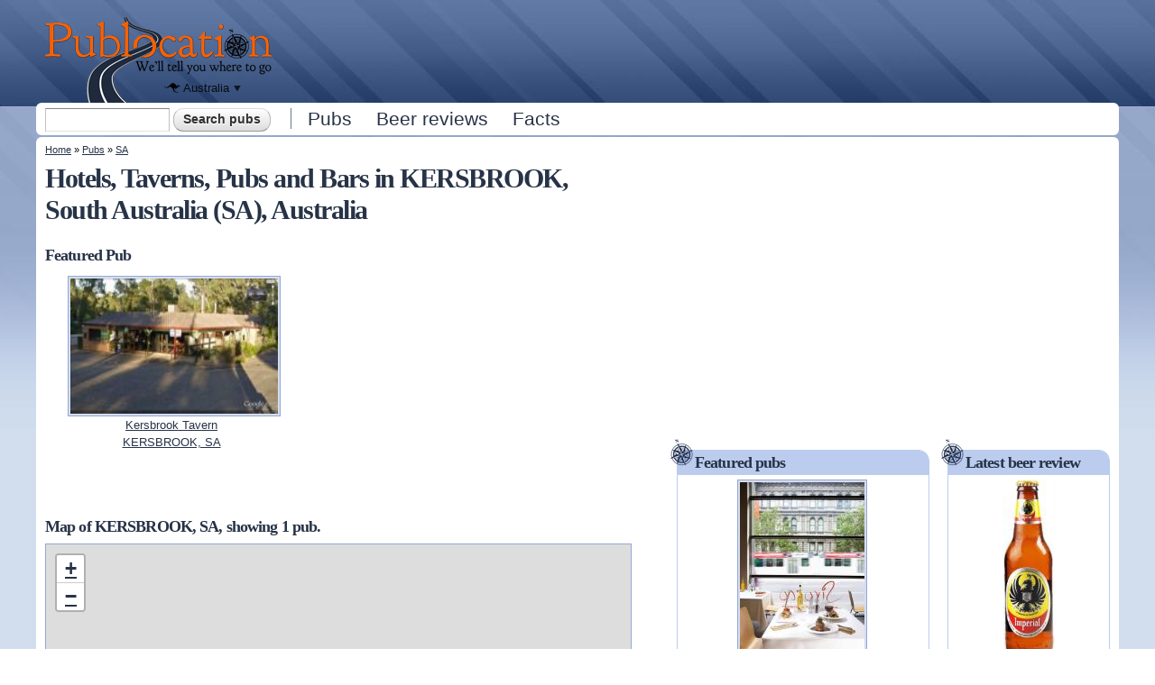

--- FILE ---
content_type: text/html; charset=utf-8
request_url: https://www.google.com/recaptcha/api2/aframe
body_size: 267
content:
<!DOCTYPE HTML><html><head><meta http-equiv="content-type" content="text/html; charset=UTF-8"></head><body><script nonce="IpJbXMKfLt6BGvA7BV_BnQ">/** Anti-fraud and anti-abuse applications only. See google.com/recaptcha */ try{var clients={'sodar':'https://pagead2.googlesyndication.com/pagead/sodar?'};window.addEventListener("message",function(a){try{if(a.source===window.parent){var b=JSON.parse(a.data);var c=clients[b['id']];if(c){var d=document.createElement('img');d.src=c+b['params']+'&rc='+(localStorage.getItem("rc::a")?sessionStorage.getItem("rc::b"):"");window.document.body.appendChild(d);sessionStorage.setItem("rc::e",parseInt(sessionStorage.getItem("rc::e")||0)+1);localStorage.setItem("rc::h",'1768785176392');}}}catch(b){}});window.parent.postMessage("_grecaptcha_ready", "*");}catch(b){}</script></body></html>